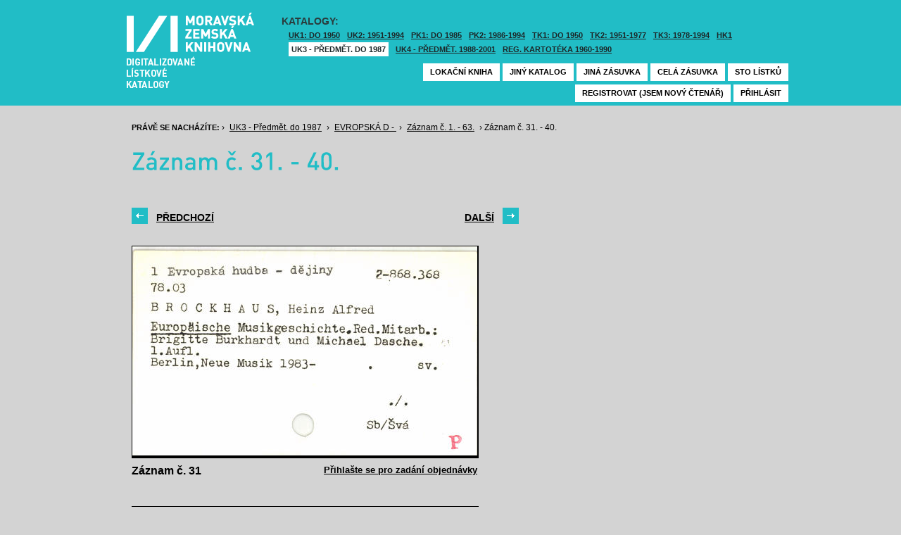

--- FILE ---
content_type: text/html; charset=UTF-8
request_url: https://listky.mzk.cz/index.php?show=drawer&path=GKPUKZ1%2F200%2FEVROPSK%C3%81_D%2F&start=31&count=&by=1&
body_size: 2991
content:
<!DOCTYPE html>

<html xmlns="http://www.w3.org/1999/xhtml" xml:lang="cs">
<head>
	<!-- charset and title -->
	<meta http-equiv="Content-Type" content="text/html; charset=utf-8">
	<title>MZK - Lístkový katalog</title>

	<!-- meta tags -->
	<meta name="description" content="">
	<meta name="keywords" content="">
	<meta name="robots" content="all,follow">
	<meta name="author" content="">
	<meta name="copyright" content="">
	
	<!-- CSS -->
	<link rel="shortcut icon" href="/favicon.ico">
	<link rel="stylesheet" type="text/css" href="styles/style.css?v1" media="screen,projection,tv">
	<link rel="stylesheet" type="text/css" href="styles/jquery-ui-1.8.16.custom.css" media="screen,projection,tv">
	<link rel="stylesheet" type="text/css" href="styles/print.css" media="print">
	
	<!-- AJAX -->
	<script type="text/javascript" src="js/jquery/jquery-1.6.2.min.js"></script>	
	<script type="text/javascript" src="js/jquery/jquery-ui-1.8.16.custom.min.js"></script>
	<script type="text/javascript" src="js/jquery/cufon-yui.js"></script>
	<script type="text/javascript" src="js/jquery/din.font.js"></script>
	<script type="text/javascript" src="js/init.js"></script>
</head>

<body> 	
	<!-- Google Tag Manager -->
    
	<noscript><iframe src="//www.googletagmanager.com/ns.html?id=GTM-MBZGH4"
	height="0" width="0" style="display:none;visibility:hidden"></iframe></noscript>
	<script>(function(w,d,s,l,i){w[l]=w[l]||[];w[l].push({'gtm.start':
	new Date().getTime(),event:'gtm.js'});var f=d.getElementsByTagName(s)[0],
	j=d.createElement(s),dl=l!='dataLayer'?'&l='+l:'';j.async=true;j.src=
	'//www.googletagmanager.com/gtm.js?id='+i+dl;f.parentNode.insertBefore(j,f);
	})(window,document,'script','dataLayer','GTM-MBZGH4');</script>
    
	<!-- End Google Tag Manager -->
	<div id="header-wrapper">
		<div id="header">
			<div id="logo">
				<a href="/">MZK<span></span></a>
			</div>
			<div class="catalog-nav">
				<p class="head">Katalogy:</p><br/>
				<ul>
																	<li ><a href="index.php?show=drawers&path=GKJUKZ1&">UK1: DO 1950</a></li>
												<li ><a href="index.php?show=drawers&path=GKJUKZ2&">UK2: 1951-1994</a></li>
																							<li ><a href="index.php?show=drawers&path=GKJPKZ1&">PK1: DO 1985</a></li>
												<li ><a href="index.php?show=drawers&path=GKJPKZ2&">PK2: 1986-1994</a></li>
																							<li ><a href="index.php?show=drawers&path=GKJTKZ1&">TK1: DO 1950</a></li>
												<li ><a href="index.php?show=drawers&path=GKJTKZ2&">TK2: 1951-1977</a></li>
												<li ><a href="index.php?show=drawers&path=GKJTKZ3&">TK3: 1978-1994</a></li>
																							<li ><a href="index.php?show=drawers&path=SKH&">HK1</a></li>
												<li class="active"><a href="index.php?show=drawers&path=GKPUKZ1&">UK3 - Předmět. do 1987</a></li>
												<li ><a href="index.php?show=drawers&path=GKPUKZ2&">UK4 - Předmět. 1988-2001</a></li>
												<li ><a href="index.php?show=drawers&path=PK3&">Reg. kartotéka 1960-1990</a></li>
															</ul>
                                <p></p>
			</div>
									<div class="ticket-nav">
				<ul>
					<li><a href="http://aleph.mzk.cz/cgi-bin/lok">Lokační kniha</a></li>
					<li><a href="/">Jiný katalog</a></li>
					<li><a href="?show=drawers&path=GKPUKZ1">Jiná zásuvka</a></li>
										<li><a href="?show=drawer&path=GKPUKZ1/200/EVROPSKÁ_D/">Celá zásuvka</a></li>
															<li><a href="?show=drawer&path=GKPUKZ1%2F200%2FEVROPSK%C3%81_D%2F&start=1&by=10&count=10">Sto lístků</a></li>
									</ul>
			</div>
						<div class="login">
				<ul>
										<li><a href="https://www.mzk.cz/predregistrace">Registrovat (jsem nový čtenář)</a></li>
					<li><a href='/Shibboleth.sso/Login?target=https%3A%2F%2Flistky.mzk.cz%2Findex.php%3Fshow%3Ddrawer%26path%3DGKPUKZ1%252F200%252FEVROPSK%25C3%2581_D%252F%26start%3D31%26count%3D%26by%3D1%26'>Přihlásit</a></li>
									</ul>
			</div>
		</div>
	</div>
	<div id="container">
		<div id="page">
		<style type="text/css">
.ticket-list.big .item { height: 370px; width: 491px; }
.ticket-list.big .item .img { height: 300px; width: 491px; }
.ticket-list .item .img { width: 491px; }
</style>

<script type="text/javascript" src="js/jquery/jquery.validate.js"></script>
<style type="text/css">
label { width: 10em; float: left; }
label.error { float: none; color: red; padding-left: .5em; vertical-align: top; }
p { clear: both; }
.submit { margin-left: 12em; }
em { font-weight: bold; padding-right: 1em; vertical-align: top; }
</style>
<script>
$(document).ready(function() {
	$("#form-order").validate();
	$("#form-order-mvs").validate();
});
$.fx.speeds._default = 0;
$(window).load(function() {
	if (window.location.href.indexOf("#") != -1) {
		$("#dialog-order").dialog("open");
		$("input[name=signature]").focus();
	}
});
</script>


<div class="breadcrumb">
	<p>
		<span class="label">Právě se nacházíte:</span>
					&rsaquo;
						<a href="index.php?show=drawers&path=GKPUKZ1&">UK3 - Předmět. do 1987</a>
								&rsaquo;
						<a href="index.php?show=drawer&path=GKPUKZ1%2F200%2FEVROPSK%C3%81_D%2F">EVROPSKÁ D - </a>
								&rsaquo;
						<a href="index.php?show=drawer&path=GKPUKZ1%2F200%2FEVROPSK%C3%81_D%2F&start=1&by=10&count=10&">Záznam č. 1. - 63.</a>
								&rsaquo;
						Záznam č. 31. - 40.
						</p>
</div>

<div class="page-head">
	 
	<h1>Záznam č. 31. - 40.</h1>
		</div>

<!-- DIALOG UI - form [start] -->
			<script>
			
				$.fx.speeds._default = 0;
				$(function() {
					$( "#dialog-order" ).dialog({
						autoOpen: false,
						show: "fade",
						hide: "fade",
						modal: false,
						width: 500,
						resizable: false,
						draggable: true,
						position: [950, 160], // added
					});

					$(".order-btn").click(function() {
						$("#dialog-order").dialog("open");
						$("input[name=signature]").focus();
						return false;
					});
				});
			
			</script>
			<div id="dialog-order" title="Objednávkový formulář" style="display: none;">
								<form class="std" id="form-order" action="order.php" method="post">
					<input type="hidden" name="type" value="order">
					<input type="hidden" name="return" value="https://listky.mzk.cz/index.php?show=drawer&path=GKPUKZ1%2F200%2FEVROPSK%C3%81_D%2F&start=31&count=&by=1&">
					<div class="col2-set">
					<div class="col-1">
						<p class="text req">
							<label>Signatura:*</label>
							<input type="text" class="signature-prefix" readonly="readonly" value="UK-" name="prefix">
							<input type="text" class="signature required" name="signature">
						</p>
						<p class="text">
							<label>Díl., sv. roč.:</label>
							<input type="text" class="text" name="description">
						</p>
						<p class="text">
							<label>Řada:</label>
							<input type="text" class="text" name="series">
						</p>
											</div>
					<div class="col-2">
						<p class="text">
							<label>Počet svazků:</label>
							<input type="text" class="text" name="count">
						</p>				
						<p class="text">
							<label>Název:</label>
							<input type="text" class="text" name="title">
						</p>
						<p class="text">
							<label>Autor:</label>
							<input type="text" class="text" name="author">
						</p>				
						<p class="text">
							<label>Poznámka:</label>
							<input type="text" class="text" name="note">
						</p>
											</div>
					<p class="text"><b>Informace o místě vyzvednutí bude součástí emailu, který oznamuje vyřízení Vašeho požadavku.</b></p><br />
											<input type="submit" class="submit" value="Objednat">
										</div>
				</form>
			</div>
			<!-- DIALOG UI - form [end] -->
			
			<!-- DIALOG UI - form [start] -->
			<script>
			
				$.fx.speeds._default = 300;
				$(function() {
					$( "#dialog-copy" ).dialog({
						autoOpen: false,
						show: "fade",
						hide: "fade",
						modal: false,
						width: 500,
						resizable: false,
						draggable: true,
						position: [950, 160], // added
					});

					$( ".copy-btn" ).click(function() {
						$("#dialog-copy").dialog("open");
						return false;
					});
				});
			
			</script>
			<table class="pagebar">
	<tr>
	<td>
		<a href="index.php?by=1&start=21&count=10&path=GKPUKZ1%2F200%2FEVROPSK%C3%81_D%2F&show=drawer&" class="previous"><span>Předchozí</span></a>
		</td>
	<td>
		<a href="index.php?by=1&start=41&count=10&path=GKPUKZ1%2F200%2FEVROPSK%C3%81_D%2F&show=drawer&" class="next"><span>Další</span></a>
		</td>
	</tr>
</table>


<div class="ticket-list big">
		<span class="placeholder" id="31"></span>
	<div class="item">
		<div class="img">
						<img src="/data/GKPUKZ1/200/EVROPSKÁ_D//0031.jpg"/>
					</div>
		<div class="title" _class="title-ticket">
						Záznam č. 31
						<!--<p class="order">Přihlašte se pro zadání kopie či objednávky<p/>-->
			<a class="order" href='/Shibboleth.sso/Login?target=https%3A%2F%2Flistky.mzk.cz%2Findex.php%3Fshow%3Ddrawer%26path%3DGKPUKZ1%252F200%252FEVROPSK%25C3%2581_D%252F%26start%3D31%26count%3D%26by%3D1%26%2331'>Přihlašte se pro zadání objednávky<a/>
								</div>
	</div> <!-- end of item -->
		<span class="placeholder" id="32"></span>
	<div class="item">
		<div class="img">
						<img src="/data/GKPUKZ1/200/EVROPSKÁ_D//0032.jpg"/>
					</div>
		<div class="title" _class="title-ticket">
						Záznam č. 32
						<!--<p class="order">Přihlašte se pro zadání kopie či objednávky<p/>-->
			<a class="order" href='/Shibboleth.sso/Login?target=https%3A%2F%2Flistky.mzk.cz%2Findex.php%3Fshow%3Ddrawer%26path%3DGKPUKZ1%252F200%252FEVROPSK%25C3%2581_D%252F%26start%3D31%26count%3D%26by%3D1%26%2332'>Přihlašte se pro zadání objednávky<a/>
								</div>
	</div> <!-- end of item -->
		<span class="placeholder" id="33"></span>
	<div class="item">
		<div class="img">
						<img src="/data/GKPUKZ1/200/EVROPSKÁ_D//0033.jpg"/>
					</div>
		<div class="title" _class="title-ticket">
						Záznam č. 33
						<!--<p class="order">Přihlašte se pro zadání kopie či objednávky<p/>-->
			<a class="order" href='/Shibboleth.sso/Login?target=https%3A%2F%2Flistky.mzk.cz%2Findex.php%3Fshow%3Ddrawer%26path%3DGKPUKZ1%252F200%252FEVROPSK%25C3%2581_D%252F%26start%3D31%26count%3D%26by%3D1%26%2333'>Přihlašte se pro zadání objednávky<a/>
								</div>
	</div> <!-- end of item -->
		<span class="placeholder" id="34"></span>
	<div class="item">
		<div class="img">
						<img src="/data/GKPUKZ1/200/EVROPSKÁ_D//0034.jpg"/>
					</div>
		<div class="title" _class="title-ticket">
						Záznam č. 34
						<!--<p class="order">Přihlašte se pro zadání kopie či objednávky<p/>-->
			<a class="order" href='/Shibboleth.sso/Login?target=https%3A%2F%2Flistky.mzk.cz%2Findex.php%3Fshow%3Ddrawer%26path%3DGKPUKZ1%252F200%252FEVROPSK%25C3%2581_D%252F%26start%3D31%26count%3D%26by%3D1%26%2334'>Přihlašte se pro zadání objednávky<a/>
								</div>
	</div> <!-- end of item -->
		<span class="placeholder" id="35"></span>
	<div class="item">
		<div class="img">
						<img src="/data/GKPUKZ1/200/EVROPSKÁ_D//0035.jpg"/>
					</div>
		<div class="title" _class="title-ticket">
						Záznam č. 35
						<!--<p class="order">Přihlašte se pro zadání kopie či objednávky<p/>-->
			<a class="order" href='/Shibboleth.sso/Login?target=https%3A%2F%2Flistky.mzk.cz%2Findex.php%3Fshow%3Ddrawer%26path%3DGKPUKZ1%252F200%252FEVROPSK%25C3%2581_D%252F%26start%3D31%26count%3D%26by%3D1%26%2335'>Přihlašte se pro zadání objednávky<a/>
								</div>
	</div> <!-- end of item -->
		<span class="placeholder" id="36"></span>
	<div class="item">
		<div class="img">
						<img src="/data/GKPUKZ1/200/EVROPSKÁ_D//0036.jpg"/>
					</div>
		<div class="title" _class="title-ticket">
						Záznam č. 36
						<!--<p class="order">Přihlašte se pro zadání kopie či objednávky<p/>-->
			<a class="order" href='/Shibboleth.sso/Login?target=https%3A%2F%2Flistky.mzk.cz%2Findex.php%3Fshow%3Ddrawer%26path%3DGKPUKZ1%252F200%252FEVROPSK%25C3%2581_D%252F%26start%3D31%26count%3D%26by%3D1%26%2336'>Přihlašte se pro zadání objednávky<a/>
								</div>
	</div> <!-- end of item -->
		<span class="placeholder" id="37"></span>
	<div class="item">
		<div class="img">
						<img src="/data/GKPUKZ1/200/EVROPSKÁ_D//0037.jpg"/>
					</div>
		<div class="title" _class="title-ticket">
						Záznam č. 37
						<!--<p class="order">Přihlašte se pro zadání kopie či objednávky<p/>-->
			<a class="order" href='/Shibboleth.sso/Login?target=https%3A%2F%2Flistky.mzk.cz%2Findex.php%3Fshow%3Ddrawer%26path%3DGKPUKZ1%252F200%252FEVROPSK%25C3%2581_D%252F%26start%3D31%26count%3D%26by%3D1%26%2337'>Přihlašte se pro zadání objednávky<a/>
								</div>
	</div> <!-- end of item -->
		<span class="placeholder" id="38"></span>
	<div class="item">
		<div class="img">
						<img src="/data/GKPUKZ1/200/EVROPSKÁ_D//0038.jpg"/>
					</div>
		<div class="title" _class="title-ticket">
						Záznam č. 38
						<!--<p class="order">Přihlašte se pro zadání kopie či objednávky<p/>-->
			<a class="order" href='/Shibboleth.sso/Login?target=https%3A%2F%2Flistky.mzk.cz%2Findex.php%3Fshow%3Ddrawer%26path%3DGKPUKZ1%252F200%252FEVROPSK%25C3%2581_D%252F%26start%3D31%26count%3D%26by%3D1%26%2338'>Přihlašte se pro zadání objednávky<a/>
								</div>
	</div> <!-- end of item -->
		<span class="placeholder" id="39"></span>
	<div class="item">
		<div class="img">
						<img src="/data/GKPUKZ1/200/EVROPSKÁ_D//0039.jpg"/>
					</div>
		<div class="title" _class="title-ticket">
						Záznam č. 39
						<!--<p class="order">Přihlašte se pro zadání kopie či objednávky<p/>-->
			<a class="order" href='/Shibboleth.sso/Login?target=https%3A%2F%2Flistky.mzk.cz%2Findex.php%3Fshow%3Ddrawer%26path%3DGKPUKZ1%252F200%252FEVROPSK%25C3%2581_D%252F%26start%3D31%26count%3D%26by%3D1%26%2339'>Přihlašte se pro zadání objednávky<a/>
								</div>
	</div> <!-- end of item -->
		<span class="placeholder" id="40"></span>
	<div class="item">
		<div class="img">
						<img src="/data/GKPUKZ1/200/EVROPSKÁ_D//0040.jpg"/>
					</div>
		<div class="title" _class="title-ticket">
						Záznam č. 40
						<!--<p class="order">Přihlašte se pro zadání kopie či objednávky<p/>-->
			<a class="order" href='/Shibboleth.sso/Login?target=https%3A%2F%2Flistky.mzk.cz%2Findex.php%3Fshow%3Ddrawer%26path%3DGKPUKZ1%252F200%252FEVROPSK%25C3%2581_D%252F%26start%3D31%26count%3D%26by%3D1%26%2340'>Přihlašte se pro zadání objednávky<a/>
								</div>
	</div> <!-- end of item -->
	</div>

<table class="pagebar">
	<tr>
	<td>
		<a href="index.php?by=1&start=21&count=10&path=GKPUKZ1%2F200%2FEVROPSK%C3%81_D%2F&show=drawer&" class="previous"><span>Předchozí</span></a>
		</td>
	<td>
		<a href="index.php?by=1&start=41&count=10&path=GKPUKZ1%2F200%2FEVROPSK%C3%81_D%2F&show=drawer&" class="next"><span>Další</span></a>
		</td>
	</tr>
</table>


		</div>
	</div>
</body>
</html>


--- FILE ---
content_type: text/plain
request_url: https://www.google-analytics.com/j/collect?v=1&_v=j102&aip=1&a=804888995&t=event&ni=1&_s=1&dl=https%3A%2F%2Flistky.mzk.cz%2Findex.php%3Fshow%3Ddrawer%26path%3DGKPUKZ1%252F200%252FEVROPSK%25C3%2581_D%252F%26start%3D31%26count%3D%26by%3D1%26&ul=en-us%40posix&dt=MZK%20-%20L%C3%ADstkov%C3%BD%20katalog&sr=1280x720&vp=1280x720&ec=Error&ea=tracking%2Fjs%2Faac.ua.customTask%20(GTM-MBZGH4%20of%20version%2040)&el=this.getURLParameter%20is%20not%20a%20function&_u=aADAAEABAAAAACgGKC~&jid=644182990&gjid=1698293208&cid=2040743647.1769752847&tid=UA-74530605-1&_gid=1783574980.1769752847&_r=1&_slc=1&gtm=45He61r1n71MBZGH4v72021436za200zd72021436&cg1=listky.mzk.cz&cg2=listky.mzk.cz%2Findex.php&cg4=listky.mzk.cz&gcd=13l3l3l3l1l1&dma=0&tag_exp=103116026~103200004~104527906~104528500~104684208~104684211~115616986~115938465~115938468~116185181~116185182~116988315~117041587&z=1857855212
body_size: -563
content:
2,cG-Y7H8HMT3JC